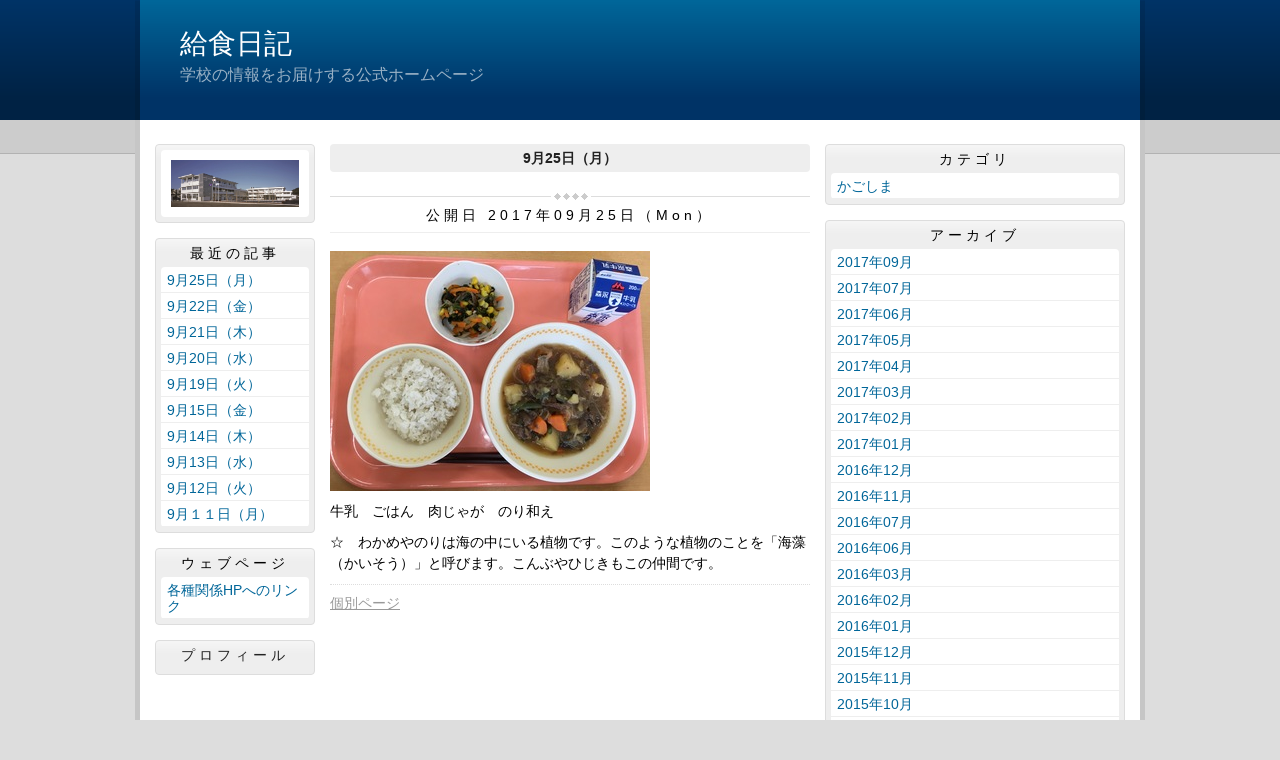

--- FILE ---
content_type: text/html
request_url: https://kagoshima-a-ss.edu.pref.kagoshima.jp/lunch/article/2017110100474/
body_size: 9018
content:
<!DOCTYPE html>
<html lang="ja" prefix="og: http://ogp.me/ns#">
<head>
  <meta charset="UTF-8" />
  <title>9月25日（月） | 鹿児島県立鹿児島聾学校</title>
  <script src="/_common/js/jquery.min.js"></script>
  <script src="/_common/js/jquery-migrate.min.js" async defer></script>
  <script src="/_common/js/jquery_ujs.js" async defer></script>
  <meta name="viewport" content="width=1000" />
<meta name="format-detection" content="telephone=no" />
<link rel="stylesheet" href="/_themes/base/reset.css" />
<link rel="stylesheet" href="/_themes/base/common.css" />
<link rel="stylesheet" href="/_themes/base/layouts/col-3.css" />
<link rel="stylesheet" href="/_themes/base/print.css" media="print" />
<!--Googleアナリティクスのコードを入れます。-->
  
</head>
<body id="page-lunch-article-2017110100474-index" class="dir-lunch-article-2017110100474">
  <div id="container" class="article">

<header id="pageHeader">
<div id="pageHeaderContainer">
<div id="pageHeaderBody">

<div id="commonHeader" class="piece">
<div class="pieceContainer">
<div class="pieceBody">
<h1><a href="/lunch/" accesskey="1">給食日記</a></h1>
<p class="description">学校の情報をお届けする公式ホームページ</p>
</div>
</div>
</div>

</div>
<!-- end #pageHeaderContainer --></div>
<!-- end #pageHeader --></header>

<div id="main">
<div id="mainContainer">

<div id="wrapper">

<div id="content">
<div id="contentContainer">
<div id="contentBody">

<div id="pageTitle" class="piece">
<div class="pieceContainer">
<div class="pieceBody"><h1>9月25日（月）</h1>
</div>
</div>
<!-- end .piece --></div>

<article class="contentGpArticleDoc">
<div class="date">
  <p class="publishedAt">公開日 2017年09月25日（Mon）</p>
</div>

<div class="body">
  <div class="text-beginning"><p><img alt="image1" src="/lunch/article/2017110100474/file_contents/image1.JPG" title="image1" /></p>

<p>牛乳　ごはん　肉じゃが　のり和え</p>

<p>☆　わかめやのりは海の中にいる植物です。このような植物のことを「海藻（かいそう）」と呼びます。こんぶやひじきもこの仲間です。</p>
</div>

  <div class="footer"><a class="doc_link" href="/lunch/article/2017110100474/">個別ページ</a></div>
</div>










<!-- end .contentGpArticleDoc --></article>


</div>
<!-- end #contentContainer --></div>
<!-- end #content --></div>

<div id="menu">
<div id="menuContainer">
<div id="menuBody">

<div id="schoolBadge" class="piece">
<div class="pieceContainer">
<div class="pieceBody">
<img src="/_files/00002233/school.jpg" alt="校舎外観" title="校舎外観" />
</div>
</div>
</div>
<div id="listRecent" class="piece">
<div class="pieceContainer">
<div class="pieceHeader"><h2>最近の記事</h2></div>
<div class="pieceBody"><ul class="docs">
  <li><span class="title_link"><a href="/lunch/article/2017110100474/">9月25日（月）</a></span></li>
  <li><span class="title_link"><a href="/lunch/article/2017110100467/">9月22日（金）</a></span></li>
  <li><span class="title_link"><a href="/lunch/article/2017110100450/">9月21日（木）</a></span></li>
  <li><span class="title_link"><a href="/lunch/article/2017110100443/">9月20日（水）</a></span></li>
  <li><span class="title_link"><a href="/lunch/article/2017110100436/">9月19日（火）</a></span></li>
  <li><span class="title_link"><a href="/lunch/article/2017110100429/">9月15日（金）</a></span></li>
  <li><span class="title_link"><a href="/lunch/article/2017110100412/">9月14日（木）</a></span></li>
  <li><span class="title_link"><a href="/lunch/article/2017110100405/">9月13日（水）</a></span></li>
  <li><span class="title_link"><a href="/lunch/article/2017110100399/">9月12日（火）</a></span></li>
  <li><span class="title_link"><a href="/lunch/article/2017110100382/">9月１１日（月）</a></span></li>
</ul>
</div>
</div>
<!-- end .piece --></div>

<div id="listRelation" class="piece">
<div class="pieceContainer">
<div class="pieceHeader"><h2>ウェブページ</h2></div>
<div class="pieceBody">
<ul>
<li><a href="/lunch/link.html">各種関係HPへのリンク</a></li>
</ul>
</div>
</div>
</div>

<div id="profile" class="piece">
<div class="pieceContainer">
<div class="pieceHeader"><h2><a href="/lunch/about.html">プロフィール</a></h2></div>
</div>
</div>

</div>
<!-- end #menuContainer --></div>
<!-- end #menu --></div>

<!-- end #wrapper --></div>

<div id="links">
<div id="linksContainer">
<div id="linksBody">

<div id="listCategory" class="piece">
<div class="pieceContainer">
<div class="pieceHeader"><h2>カテゴリ</h2></div>
<div class="pieceBody"><div class="level1">
  <section class="category bunrui1">
    <h3><a href="/lunch/category/bunrui/bunrui1/">かごしま</a></h3>

  </section>
</div>
</div>
</div>
<!-- end .piece --></div>

<div id="listArchive" class="piece">
<div class="pieceContainer">
<div class="pieceHeader"><h2>アーカイブ</h2></div>
<div class="pieceBody"><ul>
  <li><a href="/lunch/archive/2017/09/">2017年09月</a>
    </li>
  <li><a href="/lunch/archive/2017/07/">2017年07月</a>
    </li>
  <li><a href="/lunch/archive/2017/06/">2017年06月</a>
    </li>
  <li><a href="/lunch/archive/2017/05/">2017年05月</a>
    </li>
  <li><a href="/lunch/archive/2017/04/">2017年04月</a>
    </li>
  <li><a href="/lunch/archive/2017/03/">2017年03月</a>
    </li>
  <li><a href="/lunch/archive/2017/02/">2017年02月</a>
    </li>
  <li><a href="/lunch/archive/2017/01/">2017年01月</a>
    </li>
  <li><a href="/lunch/archive/2016/12/">2016年12月</a>
    </li>
  <li><a href="/lunch/archive/2016/11/">2016年11月</a>
    </li>
  <li><a href="/lunch/archive/2016/07/">2016年07月</a>
    </li>
  <li><a href="/lunch/archive/2016/06/">2016年06月</a>
    </li>
  <li><a href="/lunch/archive/2016/03/">2016年03月</a>
    </li>
  <li><a href="/lunch/archive/2016/02/">2016年02月</a>
    </li>
  <li><a href="/lunch/archive/2016/01/">2016年01月</a>
    </li>
  <li><a href="/lunch/archive/2015/12/">2015年12月</a>
    </li>
  <li><a href="/lunch/archive/2015/11/">2015年11月</a>
    </li>
  <li><a href="/lunch/archive/2015/10/">2015年10月</a>
    </li>
  <li><a href="/lunch/archive/2015/09/">2015年09月</a>
    </li>
  <li><a href="/lunch/archive/2015/07/">2015年07月</a>
    </li>
  <li><a href="/lunch/archive/2015/06/">2015年06月</a>
    </li>
  <li><a href="/lunch/archive/2015/05/">2015年05月</a>
    </li>
  <li><a href="/lunch/archive/2015/04/">2015年04月</a>
    </li>
  <li><a href="/lunch/archive/2015/03/">2015年03月</a>
    </li>
  <li><a href="/lunch/archive/2015/02/">2015年02月</a>
    </li>
  <li><a href="/lunch/archive/2015/01/">2015年01月</a>
    </li>
  <li><a href="/lunch/archive/2014/12/">2014年12月</a>
    </li>
  <li><a href="/lunch/archive/2014/11/">2014年11月</a>
    </li>
  <li><a href="/lunch/archive/2014/10/">2014年10月</a>
    </li>
  <li><a href="/lunch/archive/2014/09/">2014年09月</a>
    </li>
  <li><a href="/lunch/archive/2014/08/">2014年08月</a>
    </li>
  <li><a href="/lunch/archive/2014/07/">2014年07月</a>
    </li>
  <li><a href="/lunch/archive/2014/06/">2014年06月</a>
    </li>
  <li><a href="/lunch/archive/2014/05/">2014年05月</a>
    </li>
  <li><a href="/lunch/archive/2014/04/">2014年04月</a>
    </li>
  <li><a href="/lunch/archive/2014/03/">2014年03月</a>
    </li>
  <li><a href="/lunch/archive/2014/02/">2014年02月</a>
    </li>
  <li><a href="/lunch/archive/2014/01/">2014年01月</a>
    </li>
  <li><a href="/lunch/archive/2013/12/">2013年12月</a>
    </li>
  <li><a href="/lunch/archive/2013/11/">2013年11月</a>
    </li>
  <li><a href="/lunch/archive/2013/10/">2013年10月</a>
    </li>
  <li><a href="/lunch/archive/2013/09/">2013年09月</a>
    </li>
  <li><a href="/lunch/archive/2013/07/">2013年07月</a>
    </li>
  <li><a href="/lunch/archive/2013/06/">2013年06月</a>
    </li>
  <li><a href="/lunch/archive/2013/05/">2013年05月</a>
    </li>
  <li><a href="/lunch/archive/2013/04/">2013年04月</a>
    </li>
  <li><a href="/lunch/archive/2013/03/">2013年03月</a>
    </li>
  <li><a href="/lunch/archive/2013/02/">2013年02月</a>
    </li>
  <li><a href="/lunch/archive/2013/01/">2013年01月</a>
    </li>
  <li><a href="/lunch/archive/2012/12/">2012年12月</a>
    </li>
  <li><a href="/lunch/archive/2012/11/">2012年11月</a>
    </li>
</ul>
</div>
</div>
<!-- end .piece --></div>

<div id="feed" class="piece">
<div class="pieceContainer">
<div class="pieceHeader"><h2>RSS（XML）フィード</h2></div>
<div class="pieceBody">
<ul>
<li><a href="/lunch/article/index.rss">RSS</a></li>
<li><a href="/lunch/article/index.atom">Atom</a></li>
</ul>
</div>
</div>
</div>

</div>
<!-- end #linksContainer --></div>
<!-- end #links --></div>

<!-- end #mainContainer --></div>
<!-- end #main --></div>

</div>
</body>
</html>
